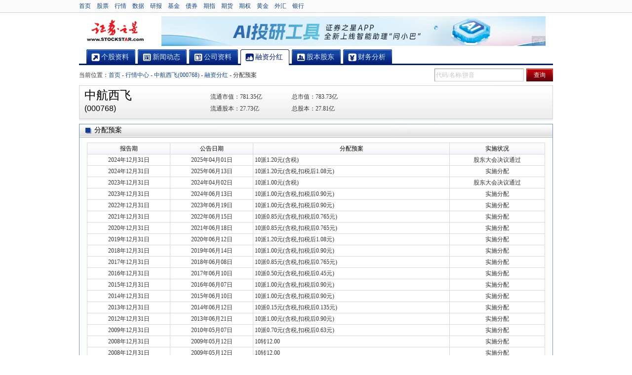

--- FILE ---
content_type: text/html; charset=gb2312
request_url: https://stock.quote.stockstar.com/dividend/plan_000768.shtml
body_size: 4478
content:



<!DOCTYPE html PUBLIC "-//W3C//DTD XHTML 1.0 Transitional//EN" "http://www.w3.org/TR/xhtml1/DTD/xhtml1-transitional.dtd">
<html xmlns="http://www.w3.org/1999/xhtml">
<head>
<meta http-equiv="Content-Type" content="text/html; charset=gb2312" />
<meta http-equiv="X-UA-Compatible" content="IE=EmulateIE7"/>
<title>中航西飞(000768)分配预案_证券之星</title>
<meta name="keywords" content="中航西飞分配预案,中航西飞(000768)分配预案" />  
<meta name="description" content="证券之星提供中航西飞分配预案,包括中航西飞(000768)分配预案、分红预案等信息,马上了解..." />
<link href='//j.ssajax.cn/css/quote2011/stockinfo/20150716/common.css' rel='stylesheet' type='text/css' />

<script type="text/javascript">
var quotestock = {stockname : '中航西飞',stockcode : '000768',markettype : 2,stocktype : 1,stocksmalltype : 101,haltstate : 0,state : 1,industrycode : ''};
</script>
<script src='//j.ssajax.cn/js/quote2011/jquery/20110711/jquery.js' type='text/javascript'></script>

  <script type="text/javascript">if(typeof(pageinfo)=="undefined")pageinfo={};  </script><script src='//j.ssajax.cn/js/quote2011/stockinfofull/20161027/stockinfo.full-min.js' type='text/javascript'></script>

<base target="_blank" />
</head>
<body>
<div id="top">
  <div class="w">
    <div class="lf"><a href="https://www.stockstar.com">首页</a><a href="https://stock.stockstar.com/">股票</a><a href="https://quote.stockstar.com/">行情</a><a href="https://resource.stockstar.com/">数据</a><a href="https://stock.stockstar.com/report/">研报</a><a href="https://fund.stockstar.com/">基金</a><a href="https://bond.stockstar.com/">债券</a><a href="https://spif.stockstar.com/">期指</a><a href="https://futures.stockstar.com/">期货</a><a href="https://option.stockstar.com/">期权</a><a href="https://gold.stockstar.com/">黄金</a><a href="https://forex.stockstar.com/">外汇</a><a href="https://bank.stockstar.com/">银行</a>
      </div>
    <div class="login"></div>
  </div>
</div><div class="h_7"></div>
<div id="head">
  <div class="logo fl"><a href="//www.stockstar.com" title="证券之星">证券之星</a></div>
  <div id="ad_1" class="ad fr">     
  </div>
</div>
<div class="h_7"></div>
<div id="sta_menu" class="menu">
    <ul>
        <li class="menu1"><a href="/000768.shtml" title="个股资料" target="_self"
            ><span>个股资料</span></a></li>
        <li class="menu2">
            <a href="/info_000768.shtml" title="新闻动态" target="_self" >
                <span>新闻动态</span></a>
            <div class="childMenu" style="display: ;">
                <a href="//news.stockstar.com/info/dstock_000768_c10.shtml">公司新闻</a> | 
                <a href="//stock.quote.stockstar.com/info/notice_000768.shtml">交易提示</a> | 
                <a href="//news.stockstar.com/info/dstock_000768_c76.shtml">最新公告</a> | 
                <a href="//news.stockstar.com/info/dstock_000768_c2835.shtml">定期报告</a> | 
                <a href="//news.stockstar.com/info/dstock_000768_c3491.shtml">研究报告</a> | 
                
                <a href="//stock.quote.stockstar.com/info/billboard_000768.shtml">龙虎榜单</a> | 
                <a href="//stock.quote.stockstar.com/info/financing_000768.shtml">融资融券</a> | 
                <a href="//stock.quote.stockstar.com/info/blocktrade_000768.shtml">大宗交易</a>
            </div>
        </li>
        <li class="menu3">
            <a href="/corp_000768.shtml" title="公司资料" target="_self" >
                <span>公司资料</span></a>
            <div class="childMenu" style="display: ;">
                <a href="//stock.quote.stockstar.com/corp/brief_000768.shtml">
                    公司简介</a> | <a href="//stock.quote.stockstar.com/corp/rating_000768.shtml">
                        公司评级</a> | <a href="//stock.quote.stockstar.com/corp/rating_000768.shtml">
                            行业评级</a> | <a href="//stock.quote.stockstar.com/corp/business_000768.shtml">
                                主营业务</a> | <a href="//stock.quote.stockstar.com/corp/executives_000768.shtml">
                                    公司高管</a> | <a href="//stock.quote.stockstar.com/corp/restructure_000768.shtml">
                                        并购重组</a> | <a href="//news.stockstar.com/info/dstock_000768_c6477.shtml">
                                            诉讼仲裁</a> | <a href="//stock.quote.stockstar.com/corp/sharetrade_000768.shtml"> 
                                                股权投资</a>
            </div>
        </li>
        <li class="menu4">
            <a href="/dividend_000768.shtml" title="融资分红" target="_self"
                class="cur"><span>融资分红</span></a>
            <div class="childMenu" style="display: ;">
                <div class="nspace">
                    <a href="//stock.quote.stockstar.com/dividend/plan_000768.shtml">
                        分配预案</a> | <a href="//stock.quote.stockstar.com/dividend/financing_000768.shtml">
                            新股发行</a> | <a href="//stock.quote.stockstar.com/dividend/bonus_000768.shtml">
                                分红送配</a> | <a href="//stock.quote.stockstar.com/dividend/financing_000768.shtml">
                                    增发</a> | <a href="//stock.quote.stockstar.com/dividend/financing_000768.shtml">
                                        转债</a>
                </div>
            </div>
        </li>
        <li class="menu5">
            <a href="/share_000768.shtml" title="股本股东" target="_self" >
                <span>股本股东</span></a>
            <div class="childMenu" style="display: ;">
                <div class="nspace">
                    <a href="//stock.quote.stockstar.com/share/structure_000768.shtml">
                        股本结构</a> | <a href="//stock.quote.stockstar.com/share/holdertop10_000768.shtml">
                            十大股东</a> | <a href="//stock.quote.stockstar.com/share/circulate_000768.shtml">
                                流通股东</a> | <a href="//stock.quote.stockstar.com/share/restricted_000768.shtml">
                                    限售解禁</a> | <a href="//stock.quote.stockstar.com/share/fund_000768.shtml">
                                        基金持仓</a> | <a href="//stock.quote.stockstar.com/share/ownership_000768.shtml">
                                            高管持股</a>
                </div>
            </div>
        </li>
        <li class="menu6">
            <a href="/finance_000768.shtml" title="财务分析" target="_self" >
                <span>财务分析</span></a>
            <div class="childMenu" style="display: ;">
                <div class="nspace">
                    <a href="//stock.quote.stockstar.com/finance/summary_000768.shtml">
                        主要指标</a> | <a href="//stock.quote.stockstar.com/finance/profit_000768.shtml">
                            利润表</a> | <a href="//stock.quote.stockstar.com/finance/balance_000768.shtml">
                                资产负债表</a> | <a href="//stock.quote.stockstar.com/finance/cashflow_000768.shtml">
                                    现金流量表</a> | <a href="//stock.quote.stockstar.com/finance/performance_000768.shtml">
                                        业绩预告</a> | <a href="//stock.quote.stockstar.com/finance/predict_000768.shtml">
                                            机构预测</a>
                </div>
            </div>
        </li>
        <!--去除后三个tab  update：ps 20191223 -->

   
    </ul>
</div>

<!--子菜单延时 显示显示 start-->
  <script language="javascript">
      (function($) {
          $.fn.hoverDelay = function(options) {
              var defaults = {
                  hoverDuring: 200,
                  outDuring: 200,
                  hoverEvent: function() {
                      $.noop();
                  },
                  outEvent: function() {
                      $.noop();
                  }
              };
              var sets = $.extend(defaults, options || {});
              var hoverTimer, outTimer;
              return $(this).each(function() {
                  $(this).hover(function() {
                      clearTimeout(outTimer);
                      hoverTimer = setTimeout(sets.hoverEvent, sets.hoverDuring);
                  },
          function() {
              clearTimeout(hoverTimer);
              outTimer = setTimeout(sets.outEvent, sets.outDuring);
          });
              });
          }
      })(jQuery);
      var $li = $("#sta_menu li");
      var $this_cur_a;
      $li.each(function() {
          var $this = $(this);
          if ($this.children("a").attr("class") == "cur") {
              $this_cur_a = $this.children("a");
          }
          $this.hoverDelay({
              outDuring: 200,
              hoverDuring: 200,
              hoverEvent: function() {
                  $this.children("a").addClass("cur");
                  $this.addClass("ShowChildMenu");
              },
              outEvent: function() {
                  $this.removeClass("ShowChildMenu");
                  if ($this_cur_a.html() != $this.children("a").html()) {
                      $this.children("a").removeClass("cur");
                  }
              }
          });
      });
  </script> 
<!--子菜单延时 显示显示 start-->

<div id="sta_1" class="positionWrap">
  <div class="position"> 当前位置：<a href="//www.stockstar.com">首页</a> - <a href="//quote.stockstar.com">行情中心</a> - <a href="/000768.shtml">中航西飞(000768)</a> - <a href="/dividend_000768.shtml">融资分红</a> - <strong>分配预案</strong></div>
<div class="search" id="divSearchBox">
    <!-- 股票搜索框-->
    <div class="searchText"><input id="ajaxinput" class="text" type="text" /></div>
<input id="ajaxinputquery" type="submit" class="newbtn redshbtn" value="查询" />
<script type="text/javascript" src="//j.ssajax.cn/js/stock/lib/search.js"></script>
<script type="text/javascript">
    (function () {
        new StockSuggest("ajaxinput", {
            width: "205px",
            autoSubmit: true,
            className: 'ssajax_lib_suggest',
            types: [101, 102, 103, 104, 105, 201, 300, 401, 403, 405, 501, 502, 503, 504],
            status: [1, 2, 3, 4],
            opacity: 1,
            orderBy: 2,
            text: '代码/名称/拼音',
            header: {
                show: true,
                columns: [ /*"代码", */ "简称", "类型"]
            },
            evt: 'ajaxinputquery'
        });
    })();
</script>
</div>
</div>
 <!--行情信息-->
 
     
<!--行情报价_2026/1/19 2:03:47-->
<div class="bom_bor w">
    <div class="stockInfo">
        <div class="name">
            <h2>
                中航西飞</h2>
            <h2 class="h1">
                (000768)</h2>
        </div>
        
        <div class="num">
            <p id="stockclose" class="stock">
                <span>
                   
                </span>
            </p>
            <p class="stock_num">
                <span >
                    
                </span>&nbsp;&nbsp;<span></span></p>
        </div>
        <table border="0" cellspacing="0" cellpadding="0">
            <tbody>
                <tr><td>流通市值：<span id='stock_quoteinfo_ltsz'>781.35亿</span></td><td>&nbsp;</td><td>&nbsp;</td><td>总市值：<span id='stock_quoteinfo_zsz'>783.73亿</span></td></tr><tr><td>流通股本：<span id='stock_quoteinfo_ltgb'>27.73亿</span> </td><td>&nbsp;</td><td>&nbsp;</td><td>总股本：<span id='stock_quoteinfo_zgb'>27.81亿</span> </td></tr>
            </tbody>
        </table>
        
    </div>
</div>
<div class="h_7">
</div>

<div id="sta_3" class="wrap">
  <!-- 分配预案 begin -->
  <div class="bom_bor skinBox skinBox2">
    <div class="title">
      <div class="inner">
        <h3>分配预案</h3>
        <div class="fr"></div>
      </div>
    </div>
    <div class="con">
      
      <table width="100%" border="1" cellspacing="0" cellpadding="0" class="globalTable trHover" bordercolor="#d7d6db">
        <thead class="thead_1">
          <tr>
            <td>报告期</td>
            <td>公告日期 </td>
            <td>分配预案</td>
            <td>实施状况</td>
          </tr>
        </thead>
        <tbody>
          <tr><td>2024年12月31日</td><td>2025年04月01日</td><td class='align_left'>10派1.20元(含税)</td><td>股东大会决议通过</td></tr><tr><td>2024年12月31日</td><td>2025年06月13日</td><td class='align_left'>10派1.20元(含税,扣税后1.08元)</td><td>实施分配</td></tr><tr><td>2023年12月31日</td><td>2024年04月02日</td><td class='align_left'>10派1.00元(含税)</td><td>股东大会决议通过</td></tr><tr><td>2023年12月31日</td><td>2024年06月13日</td><td class='align_left'>10派1.00元(含税,扣税后0.90元)</td><td>实施分配</td></tr><tr><td>2022年12月31日</td><td>2023年06月19日</td><td class='align_left'>10派1.00元(含税,扣税后0.90元)</td><td>实施分配</td></tr><tr><td>2021年12月31日</td><td>2022年06月15日</td><td class='align_left'>10派0.85元(含税,扣税后0.765元)</td><td>实施分配</td></tr><tr><td>2020年12月31日</td><td>2021年06月18日</td><td class='align_left'>10派0.85元(含税,扣税后0.765元)</td><td>实施分配</td></tr><tr><td>2019年12月31日</td><td>2020年06月12日</td><td class='align_left'>10派1.20元(含税,扣税后1.08元)</td><td>实施分配</td></tr><tr><td>2018年12月31日</td><td>2019年06月14日</td><td class='align_left'>10派1.00元(含税,扣税后0.90元)</td><td>实施分配</td></tr><tr><td>2017年12月31日</td><td>2018年06月08日</td><td class='align_left'>10派0.85元(含税,扣税后0.765元)</td><td>实施分配</td></tr><tr><td>2016年12月31日</td><td>2017年06月10日</td><td class='align_left'>10派0.50元(含税,扣税后0.45元)</td><td>实施分配</td></tr><tr><td>2015年12月31日</td><td>2016年06月07日</td><td class='align_left'>10派1.00元(含税,扣税后0.90元)</td><td>实施分配</td></tr><tr><td>2014年12月31日</td><td>2015年06月10日</td><td class='align_left'>10派1.00元(含税,扣税后0.90元)</td><td>实施分配</td></tr><tr><td>2013年12月31日</td><td>2014年06月12日</td><td class='align_left'>10派0.15元(含税,扣税后0.135元)</td><td>实施分配</td></tr><tr><td>2012年12月31日</td><td>2013年06月21日</td><td class='align_left'>10派1.00元(含税,扣税后0.90元)</td><td>实施分配</td></tr><tr><td>2009年12月31日</td><td>2010年05月07日</td><td class='align_left'>10派0.70元(含税,扣税后0.63元)</td><td>实施分配</td></tr><tr><td>2008年12月31日</td><td>2009年05月12日</td><td class='align_left'>10转12.00</td><td>实施分配</td></tr><tr><td>2008年12月31日</td><td>2009年05月12日</td><td class='align_left'>10转12.00</td><td>实施分配</td></tr><tr><td>2007年12月31日</td><td>2008年06月18日</td><td class='align_left'>10派1.00元(含税,扣税后0.90元)</td><td>实施分配</td></tr><tr><td>2006年12月31日</td><td>2007年06月15日</td><td class='align_left'>10派1.25元(含税,扣税后1.125元)</td><td>实施分配</td></tr><tr><td>2004年12月31日</td><td>2005年05月11日</td><td class='align_left'>10转6.00</td><td>实施分配</td></tr><tr><td>2004年12月31日</td><td>2005年05月11日</td><td class='align_left'>10转6.00</td><td>实施分配</td></tr><tr><td>2002年12月31日</td><td>2003年07月08日</td><td class='align_left'>10派1.00元(含税,扣税后0.80元)</td><td>实施分配</td></tr><tr><td>2001年12月31日</td><td>2002年06月19日</td><td class='align_left'>10派1.35元(含税,扣税后1.08元)</td><td>实施分配</td></tr><tr><td>2000年12月31日</td><td>2001年05月18日</td><td class='align_left'>10派2.00元(含税,扣税后1.60元)</td><td>实施分配</td></tr><tr><td>1999年06月30日</td><td>1999年10月21日</td><td class='align_left'>10转5.00派3.00元(含税,扣税后2.40元)</td><td>实施分配</td></tr>
        </tbody>
      </table>
      
      
    </div>
  </div>
  <!-- 分配预案 end -->
  <div class="h_10"></div>
</div>
<!-- 底部 begin  -->
<div id="bottom">
  <a href="javascript:void(0);" onclick="window.scroll(0,0);" title="返回顶部" class="top" target="_self">TOP↑</a>
  <div class="clear"></div>
  <div id="foot">
      <div><a target="_blank" href="https://www.stockstar.com/nav/map.html">网站导航</a> | <a target="_blank" href="//info.stockstar.com/aboutus">公司简介</a> | <a target="_blank" href="//info.stockstar.com/aboutus/disclaimer.htm">法律声明</a> | <a target="_blank" href="//info.stockstar.com/job/">诚聘英才</a> | <a target="_blank" href="//info.stockstar.com/aboutus/in.htm">征稿启事</a> | <a target="_blank" href="//info.stockstar.com/aboutus/lx.htm">联系我们</a> | <a target="_blank" href="//info.stockstar.com/aboutus/lx.htm#ad">广告服务</a> | <a target="_blank" href="//info.stockstar.com/aboutus/report.htm">举报专区</a> | <a target="_blank" href="//info.stockstar.com/aboutus/integrity.htm">信用承诺</a></div>
    <div>欢迎访问证券之星！请<a target="_blank" href="//info.stockstar.com/aboutus/lx.htm">点此</a>与我们联系 版权所有：Copyright &copy; 1996-<script type="text/javascript">document.write(new Date().getFullYear());</script> </div>
  </div>
</div>
<!-- 底部 end  -->
<!--WebTCode Start-->
<script type="text/javascript" src="https://www.stockstar.com/wt/SS_dcs_tag.js"></script>
<!--WebTCode End-->


</body>
</html>

--- FILE ---
content_type: text/html; charset=gb2312
request_url: https://q.ssajax.cn/webhandler/quote_quoteinfo.ashx?debug=1&code=000768&stocktype=1&_=1768759430964
body_size: 142
content:
var quotestock = {stockname : '中航西飞',stockcode : '000768',markettype : 2,stocktype : 1,stocksmalltype : 101,haltstate : 0,state : 1,industrycode : ''};

--- FILE ---
content_type: text/plain; charset=gb2312
request_url: https://q.ssajax.cn/webhandler/quote_stock_new.ashx?fn=jQuery161013514106279444094_1768759430306&debug=1&code=000768&type=1&_=1768759430966
body_size: 176
content:
jQuery161013514106279444094_1768759430306([{"stockcode":"000768","stockname":"中航西飞","FMVALUE":"781.35亿","TMVALUE":"783.73亿","PFSHARE":"27.73亿","TOTALSHARE":"27.81亿"}]);